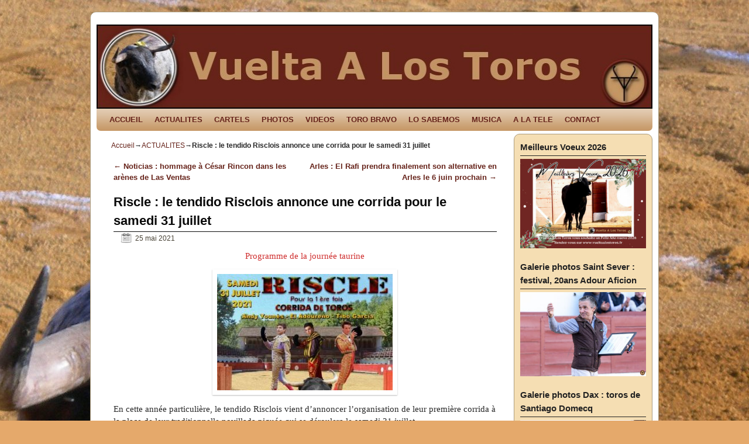

--- FILE ---
content_type: text/html; charset=UTF-8
request_url: https://www.vueltaalostoros.fr/riscle-le-tendido-risclois-annonce-une-corrida-pour-le-samedi-31-juillet/
body_size: 16823
content:
<!DOCTYPE html>
<!--[if IE 7]>	<html id="ie7" lang="fr-FR"
	prefix="og: https://ogp.me/ns#" > <![endif]-->
<!--[if IE 8]>	<html id="ie8" lang="fr-FR"
	prefix="og: https://ogp.me/ns#" > <![endif]-->
<!--[if IE 9]>	<html id="ie9" lang="fr-FR"
	prefix="og: https://ogp.me/ns#" > <![endif]-->
<!--[if !(IE 6) | !(IE 7) | !(IE 8) ] | !(IE 9) ><!-->	<html lang="fr-FR"
	prefix="og: https://ogp.me/ns#" > <!--<![endif]-->
<head>
<meta charset="UTF-8" />
<!-- no viewport -->


<link rel="profile" href="http://gmpg.org/xfn/11" />
<link rel="pingback" href="https://www.vueltaalostoros.fr/xmlrpc.php" />
<!--[if lt IE 9]>
<script src="https://www.vueltaalostoros.fr/wp-content/themes/weaver-ii/js/html5.js" type="text/javascript"></script>
<![endif]-->

<link rel="shortcut icon"  href="/wp-content/uploads/2013/02/logo.ico" />
<script type="text/javascript">var weaverIsMobile=false;var weaverIsSimMobile=false;var weaverIsStacked=false;var weaverThemeWidth=950;var weaverMenuThreshold=640;var weaverHideMenuBar=false;var weaverMobileDisabled=true;var weaverFlowToBottom=false;var weaverHideTooltip=false;var weaverUseSuperfish=false;</script>

		<!-- All in One SEO 4.0.18 -->
		<title>Riscle : le tendido Risclois annonce une corrida pour le samedi 31 juillet |</title>
		<meta name="description" content="Programme de la journée taurine En cette année particulière, le tendido Risclois vient d’annoncer l’organisation de leur première corrida à la place de leur traditionnelle novillada piquée qui se déroulera le samedi 31 juillet. Un cartel en soutien à … Lire la suite →"/>
		<meta name="keywords" content="andy younes,camino de santiago,corrida,riscle,tendido risclois,tibo garcia" />
		<link rel="canonical" href="https://www.vueltaalostoros.fr/riscle-le-tendido-risclois-annonce-une-corrida-pour-le-samedi-31-juillet/" />
		<meta property="og:site_name" content="|" />
		<meta property="og:type" content="article" />
		<meta property="og:title" content="Riscle : le tendido Risclois annonce une corrida pour le samedi 31 juillet" />
		<meta property="og:description" content="Programme de la journée taurine" />
		<meta property="og:url" content="https://www.vueltaalostoros.fr/riscle-le-tendido-risclois-annonce-une-corrida-pour-le-samedi-31-juillet/" />
		<meta property="fb:admins" content="https://www.facebook.com/vueltaalostoros.fr/" />
		<meta property="og:image" content="https://www.vueltaalostoros.fr/wp-content/uploads/2021/05/Riscle-corrida2021.jpg" />
		<meta property="og:image:secure_url" content="https://www.vueltaalostoros.fr/wp-content/uploads/2021/05/Riscle-corrida2021.jpg" />
		<meta property="og:image:width" content="621" />
		<meta property="og:image:height" content="411" />
		<meta property="article:tag" content="andy younes" />
		<meta property="article:tag" content="camino de santiago" />
		<meta property="article:tag" content="corrida" />
		<meta property="article:tag" content="riscle" />
		<meta property="article:tag" content="tendido risclois" />
		<meta property="article:tag" content="tibo garcia" />
		<meta property="article:tag" content="actualites" />
		<meta property="article:published_time" content="2021-05-25T05:00:00Z" />
		<meta property="article:modified_time" content="2021-05-24T17:34:38Z" />
		<meta property="twitter:card" content="summary" />
		<meta property="twitter:domain" content="www.vueltaalostoros.fr" />
		<meta property="twitter:title" content="Riscle : le tendido Risclois annonce une corrida pour le samedi 31 juillet" />
		<meta property="twitter:description" content="Programme de la journée taurine" />
		<meta property="twitter:image" content="https://www.vueltaalostoros.fr/wp-content/uploads/2021/05/Riscle-corrida2021.jpg" />
		<script type="application/ld+json" class="aioseo-schema">
			{"@context":"https:\/\/schema.org","@graph":[{"@type":"WebSite","@id":"https:\/\/www.vueltaalostoros.fr\/#website","url":"https:\/\/www.vueltaalostoros.fr\/","publisher":{"@id":"https:\/\/www.vueltaalostoros.fr\/#organization"}},{"@type":"Organization","@id":"https:\/\/www.vueltaalostoros.fr\/#organization","url":"https:\/\/www.vueltaalostoros.fr\/"},{"@type":"BreadcrumbList","@id":"https:\/\/www.vueltaalostoros.fr\/riscle-le-tendido-risclois-annonce-une-corrida-pour-le-samedi-31-juillet\/#breadcrumblist","itemListElement":[{"@type":"ListItem","@id":"https:\/\/www.vueltaalostoros.fr\/#listItem","position":"1","item":{"@id":"https:\/\/www.vueltaalostoros.fr\/#item","name":"Accueil","description":"vueltaalostoros.fr pour tous les aficionados \u00e0 los toros: retrouver les actualit\u00e9s taurines, reportages photos, vid\u00e9os, rese\u00f1a, cartels,","url":"https:\/\/www.vueltaalostoros.fr\/"},"nextItem":"https:\/\/www.vueltaalostoros.fr\/riscle-le-tendido-risclois-annonce-une-corrida-pour-le-samedi-31-juillet\/#listItem"},{"@type":"ListItem","@id":"https:\/\/www.vueltaalostoros.fr\/riscle-le-tendido-risclois-annonce-une-corrida-pour-le-samedi-31-juillet\/#listItem","position":"2","item":{"@id":"https:\/\/www.vueltaalostoros.fr\/riscle-le-tendido-risclois-annonce-une-corrida-pour-le-samedi-31-juillet\/#item","name":"Riscle : le tendido Risclois annonce une corrida pour le samedi 31 juillet","description":"Programme de la journ\u00e9e taurine En cette ann\u00e9e particuli\u00e8re, le tendido Risclois vient d\u2019annoncer l\u2019organisation de leur premi\u00e8re corrida \u00e0 la place de leur traditionnelle novillada piqu\u00e9e qui se d\u00e9roulera le samedi 31 juillet. Un cartel en soutien \u00e0 \u2026 Lire la suite \u2192","url":"https:\/\/www.vueltaalostoros.fr\/riscle-le-tendido-risclois-annonce-une-corrida-pour-le-samedi-31-juillet\/"},"previousItem":"https:\/\/www.vueltaalostoros.fr\/#listItem"}]},{"@type":"Person","@id":"https:\/\/www.vueltaalostoros.fr\/author\/admin\/#author","url":"https:\/\/www.vueltaalostoros.fr\/author\/admin\/","name":"admin","image":{"@type":"ImageObject","@id":"https:\/\/www.vueltaalostoros.fr\/riscle-le-tendido-risclois-annonce-une-corrida-pour-le-samedi-31-juillet\/#authorImage","url":"https:\/\/secure.gravatar.com\/avatar\/9fc125fa0783da750d5c1fdcd6a51dfc?s=96&d=mm&r=g","width":"96","height":"96","caption":"admin"}},{"@type":"WebPage","@id":"https:\/\/www.vueltaalostoros.fr\/riscle-le-tendido-risclois-annonce-une-corrida-pour-le-samedi-31-juillet\/#webpage","url":"https:\/\/www.vueltaalostoros.fr\/riscle-le-tendido-risclois-annonce-une-corrida-pour-le-samedi-31-juillet\/","name":"Riscle : le tendido Risclois annonce une corrida pour le samedi 31 juillet |","description":"Programme de la journ\u00e9e taurine En cette ann\u00e9e particuli\u00e8re, le tendido Risclois vient d\u2019annoncer l\u2019organisation de leur premi\u00e8re corrida \u00e0 la place de leur traditionnelle novillada piqu\u00e9e qui se d\u00e9roulera le samedi 31 juillet. Un cartel en soutien \u00e0 \u2026 Lire la suite \u2192","inLanguage":"fr-FR","isPartOf":{"@id":"https:\/\/www.vueltaalostoros.fr\/#website"},"breadcrumb":{"@id":"https:\/\/www.vueltaalostoros.fr\/riscle-le-tendido-risclois-annonce-une-corrida-pour-le-samedi-31-juillet\/#breadcrumblist"},"author":"https:\/\/www.vueltaalostoros.fr\/riscle-le-tendido-risclois-annonce-une-corrida-pour-le-samedi-31-juillet\/#author","creator":"https:\/\/www.vueltaalostoros.fr\/riscle-le-tendido-risclois-annonce-une-corrida-pour-le-samedi-31-juillet\/#author","datePublished":"2021-05-25T05:00:00+02:00","dateModified":"2021-05-24T17:34:38+02:00"},{"@type":"Article","@id":"https:\/\/www.vueltaalostoros.fr\/riscle-le-tendido-risclois-annonce-une-corrida-pour-le-samedi-31-juillet\/#article","name":"Riscle : le tendido Risclois annonce une corrida pour le samedi 31 juillet |","description":"Programme de la journ\u00e9e taurine En cette ann\u00e9e particuli\u00e8re, le tendido Risclois vient d\u2019annoncer l\u2019organisation de leur premi\u00e8re corrida \u00e0 la place de leur traditionnelle novillada piqu\u00e9e qui se d\u00e9roulera le samedi 31 juillet. Un cartel en soutien \u00e0 \u2026 Lire la suite \u2192","headline":"Riscle : le tendido Risclois annonce une corrida pour le samedi 31 juillet","author":{"@id":"https:\/\/www.vueltaalostoros.fr\/author\/admin\/#author"},"publisher":{"@id":"https:\/\/www.vueltaalostoros.fr\/#organization"},"datePublished":"2021-05-25T05:00:00+02:00","dateModified":"2021-05-24T17:34:38+02:00","articleSection":"ACTUALITES, Andy Younes, Camino de Santiago, corrida, Riscle, tendido risclois, Tibo Garcia","mainEntityOfPage":{"@id":"https:\/\/www.vueltaalostoros.fr\/riscle-le-tendido-risclois-annonce-une-corrida-pour-le-samedi-31-juillet\/#webpage"},"isPartOf":{"@id":"https:\/\/www.vueltaalostoros.fr\/riscle-le-tendido-risclois-annonce-une-corrida-pour-le-samedi-31-juillet\/#webpage"},"image":{"@type":"ImageObject","@id":"https:\/\/www.vueltaalostoros.fr\/#articleImage","url":"https:\/\/www.vueltaalostoros.fr\/wp-content\/uploads\/2021\/05\/Riscle-corrida2021.jpg","width":"621","height":"411"}}]}
		</script>
		<!-- All in One SEO -->

<link rel='dns-prefetch' href='//s.w.org' />
<link rel="alternate" type="application/rss+xml" title=" &raquo; Flux" href="https://www.vueltaalostoros.fr/feed/" />
<link rel="alternate" type="application/rss+xml" title=" &raquo; Flux des commentaires" href="https://www.vueltaalostoros.fr/comments/feed/" />
<link rel="alternate" type="application/rss+xml" title=" &raquo; Riscle : le tendido Risclois annonce une corrida pour le samedi 31 juillet Flux des commentaires" href="https://www.vueltaalostoros.fr/riscle-le-tendido-risclois-annonce-une-corrida-pour-le-samedi-31-juillet/feed/" />
		<!-- This site uses the Google Analytics by ExactMetrics plugin v6.7.0 - Using Analytics tracking - https://www.exactmetrics.com/ -->
							<script src="//www.googletagmanager.com/gtag/js?id=UA-38772748-1"  type="text/javascript" data-cfasync="false"></script>
			<script type="text/javascript" data-cfasync="false">
				var em_version = '6.7.0';
				var em_track_user = true;
				var em_no_track_reason = '';
				
								var disableStr = 'ga-disable-UA-38772748-1';

				/* Function to detect opted out users */
				function __gtagTrackerIsOptedOut() {
					return document.cookie.indexOf( disableStr + '=true' ) > - 1;
				}

				/* Disable tracking if the opt-out cookie exists. */
				if ( __gtagTrackerIsOptedOut() ) {
					window[disableStr] = true;
				}

				/* Opt-out function */
				function __gtagTrackerOptout() {
					document.cookie = disableStr + '=true; expires=Thu, 31 Dec 2099 23:59:59 UTC; path=/';
					window[disableStr] = true;
				}

				if ( 'undefined' === typeof gaOptout ) {
					function gaOptout() {
						__gtagTrackerOptout();
					}
				}
								window.dataLayer = window.dataLayer || [];
				if ( em_track_user ) {
					function __gtagTracker() {dataLayer.push( arguments );}
					__gtagTracker( 'js', new Date() );
					__gtagTracker( 'set', {
						'developer_id.dNDMyYj' : true,
						                    });
					__gtagTracker( 'config', 'UA-38772748-1', {
						forceSSL:true,					} );
										window.gtag = __gtagTracker;										(
						function () {
							/* https://developers.google.com/analytics/devguides/collection/analyticsjs/ */
							/* ga and __gaTracker compatibility shim. */
							var noopfn = function () {
								return null;
							};
							var newtracker = function () {
								return new Tracker();
							};
							var Tracker = function () {
								return null;
							};
							var p = Tracker.prototype;
							p.get = noopfn;
							p.set = noopfn;
							p.send = function (){
								var args = Array.prototype.slice.call(arguments);
								args.unshift( 'send' );
								__gaTracker.apply(null, args);
							};
							var __gaTracker = function () {
								var len = arguments.length;
								if ( len === 0 ) {
									return;
								}
								var f = arguments[len - 1];
								if ( typeof f !== 'object' || f === null || typeof f.hitCallback !== 'function' ) {
									if ( 'send' === arguments[0] ) {
										var hitConverted, hitObject = false, action;
										if ( 'event' === arguments[1] ) {
											if ( 'undefined' !== typeof arguments[3] ) {
												hitObject = {
													'eventAction': arguments[3],
													'eventCategory': arguments[2],
													'eventLabel': arguments[4],
													'value': arguments[5] ? arguments[5] : 1,
												}
											}
										}
										if ( typeof arguments[2] === 'object' ) {
											hitObject = arguments[2];
										}
										if ( typeof arguments[5] === 'object' ) {
											Object.assign( hitObject, arguments[5] );
										}
										if ( 'undefined' !== typeof (
											arguments[1].hitType
										) ) {
											hitObject = arguments[1];
										}
										if ( hitObject ) {
											action = 'timing' === arguments[1].hitType ? 'timing_complete' : hitObject.eventAction;
											hitConverted = mapArgs( hitObject );
											__gtagTracker( 'event', action, hitConverted );
										}
									}
									return;
								}

								function mapArgs( args ) {
									var gaKey, hit = {};
									var gaMap = {
										'eventCategory': 'event_category',
										'eventAction': 'event_action',
										'eventLabel': 'event_label',
										'eventValue': 'event_value',
										'nonInteraction': 'non_interaction',
										'timingCategory': 'event_category',
										'timingVar': 'name',
										'timingValue': 'value',
										'timingLabel': 'event_label',
									};
									for ( gaKey in gaMap ) {
										if ( 'undefined' !== typeof args[gaKey] ) {
											hit[gaMap[gaKey]] = args[gaKey];
										}
									}
									return hit;
								}

								try {
									f.hitCallback();
								} catch ( ex ) {
								}
							};
							__gaTracker.create = newtracker;
							__gaTracker.getByName = newtracker;
							__gaTracker.getAll = function () {
								return [];
							};
							__gaTracker.remove = noopfn;
							__gaTracker.loaded = true;
							window['__gaTracker'] = __gaTracker;
						}
					)();
									} else {
										console.log( "" );
					( function () {
							function __gtagTracker() {
								return null;
							}
							window['__gtagTracker'] = __gtagTracker;
							window['gtag'] = __gtagTracker;
					} )();
									}
			</script>
				<!-- / Google Analytics by ExactMetrics -->
				<script type="text/javascript">
			window._wpemojiSettings = {"baseUrl":"https:\/\/s.w.org\/images\/core\/emoji\/13.0.1\/72x72\/","ext":".png","svgUrl":"https:\/\/s.w.org\/images\/core\/emoji\/13.0.1\/svg\/","svgExt":".svg","source":{"concatemoji":"https:\/\/www.vueltaalostoros.fr\/wp-includes\/js\/wp-emoji-release.min.js?ver=5.7.14"}};
			!function(e,a,t){var n,r,o,i=a.createElement("canvas"),p=i.getContext&&i.getContext("2d");function s(e,t){var a=String.fromCharCode;p.clearRect(0,0,i.width,i.height),p.fillText(a.apply(this,e),0,0);e=i.toDataURL();return p.clearRect(0,0,i.width,i.height),p.fillText(a.apply(this,t),0,0),e===i.toDataURL()}function c(e){var t=a.createElement("script");t.src=e,t.defer=t.type="text/javascript",a.getElementsByTagName("head")[0].appendChild(t)}for(o=Array("flag","emoji"),t.supports={everything:!0,everythingExceptFlag:!0},r=0;r<o.length;r++)t.supports[o[r]]=function(e){if(!p||!p.fillText)return!1;switch(p.textBaseline="top",p.font="600 32px Arial",e){case"flag":return s([127987,65039,8205,9895,65039],[127987,65039,8203,9895,65039])?!1:!s([55356,56826,55356,56819],[55356,56826,8203,55356,56819])&&!s([55356,57332,56128,56423,56128,56418,56128,56421,56128,56430,56128,56423,56128,56447],[55356,57332,8203,56128,56423,8203,56128,56418,8203,56128,56421,8203,56128,56430,8203,56128,56423,8203,56128,56447]);case"emoji":return!s([55357,56424,8205,55356,57212],[55357,56424,8203,55356,57212])}return!1}(o[r]),t.supports.everything=t.supports.everything&&t.supports[o[r]],"flag"!==o[r]&&(t.supports.everythingExceptFlag=t.supports.everythingExceptFlag&&t.supports[o[r]]);t.supports.everythingExceptFlag=t.supports.everythingExceptFlag&&!t.supports.flag,t.DOMReady=!1,t.readyCallback=function(){t.DOMReady=!0},t.supports.everything||(n=function(){t.readyCallback()},a.addEventListener?(a.addEventListener("DOMContentLoaded",n,!1),e.addEventListener("load",n,!1)):(e.attachEvent("onload",n),a.attachEvent("onreadystatechange",function(){"complete"===a.readyState&&t.readyCallback()})),(n=t.source||{}).concatemoji?c(n.concatemoji):n.wpemoji&&n.twemoji&&(c(n.twemoji),c(n.wpemoji)))}(window,document,window._wpemojiSettings);
		</script>
		<style type="text/css">
img.wp-smiley,
img.emoji {
	display: inline !important;
	border: none !important;
	box-shadow: none !important;
	height: 1em !important;
	width: 1em !important;
	margin: 0 .07em !important;
	vertical-align: -0.1em !important;
	background: none !important;
	padding: 0 !important;
}
</style>
	<link rel='stylesheet' id='weaverii-main-style-sheet-css'  href='https://www.vueltaalostoros.fr/wp-content/themes/weaver-ii/style.min.css?ver=1.2.9' type='text/css' media='all' />
<link rel='stylesheet' id='wp-block-library-css'  href='https://www.vueltaalostoros.fr/wp-includes/css/dist/block-library/style.min.css?ver=5.7.14' type='text/css' media='all' />
<link rel='stylesheet' id='contact-form-7-css'  href='https://www.vueltaalostoros.fr/wp-content/plugins/contact-form-7/includes/css/styles.css?ver=5.4' type='text/css' media='all' />
<link rel='stylesheet' id='fancybox-css'  href='https://www.vueltaalostoros.fr/wp-content/plugins/facebook-photo-fetcher/fancybox/jquery.fancybox.min.css?ver=2.1.7' type='text/css' media='all' />
<link rel='stylesheet' id='fpf-css'  href='https://www.vueltaalostoros.fr/wp-content/plugins/facebook-photo-fetcher/style.css?ver=3.0.4' type='text/css' media='all' />
<script type='text/javascript' id='exactmetrics-frontend-script-js-extra'>
/* <![CDATA[ */
var exactmetrics_frontend = {"js_events_tracking":"true","download_extensions":"zip,mp3,mpeg,pdf,docx,pptx,xlsx,rar","inbound_paths":"[{\"path\":\"\\\/go\\\/\",\"label\":\"affiliate\"},{\"path\":\"\\\/recommend\\\/\",\"label\":\"affiliate\"}]","home_url":"https:\/\/www.vueltaalostoros.fr","hash_tracking":"false","ua":"UA-38772748-1"};
/* ]]> */
</script>
<script type='text/javascript' src='https://www.vueltaalostoros.fr/wp-content/plugins/google-analytics-dashboard-for-wp/assets/js/frontend-gtag.min.js?ver=6.7.0' id='exactmetrics-frontend-script-js'></script>
<script type='text/javascript' src='https://www.vueltaalostoros.fr/wp-includes/js/jquery/jquery.min.js?ver=3.5.1' id='jquery-core-js'></script>
<script type='text/javascript' src='https://www.vueltaalostoros.fr/wp-includes/js/jquery/jquery-migrate.min.js?ver=3.3.2' id='jquery-migrate-js'></script>
<script type='text/javascript' id='weaverJSLib-js-extra'>
/* <![CDATA[ */
var weaver_menu_params = {"selector":"li:has(ul) > a","selector_leaf":"li li li:not(:has(ul)) > a"};
/* ]]> */
</script>
<script type='text/javascript' src='https://www.vueltaalostoros.fr/wp-content/themes/weaver-ii/js/weaverjslib.min.js?ver=122' id='weaverJSLib-js'></script>
<link rel="https://api.w.org/" href="https://www.vueltaalostoros.fr/wp-json/" /><link rel="alternate" type="application/json" href="https://www.vueltaalostoros.fr/wp-json/wp/v2/posts/22986" /><link rel="EditURI" type="application/rsd+xml" title="RSD" href="https://www.vueltaalostoros.fr/xmlrpc.php?rsd" />
<link rel="wlwmanifest" type="application/wlwmanifest+xml" href="https://www.vueltaalostoros.fr/wp-includes/wlwmanifest.xml" /> 
<meta name="generator" content="WordPress 5.7.14" />
<link rel='shortlink' href='https://www.vueltaalostoros.fr/?p=22986' />
<link rel="alternate" type="application/json+oembed" href="https://www.vueltaalostoros.fr/wp-json/oembed/1.0/embed?url=https%3A%2F%2Fwww.vueltaalostoros.fr%2Friscle-le-tendido-risclois-annonce-une-corrida-pour-le-samedi-31-juillet%2F" />
<link rel="alternate" type="text/xml+oembed" href="https://www.vueltaalostoros.fr/wp-json/oembed/1.0/embed?url=https%3A%2F%2Fwww.vueltaalostoros.fr%2Friscle-le-tendido-risclois-annonce-une-corrida-pour-le-samedi-31-juillet%2F&#038;format=xml" />

<!-- This site is using Weaver II 1.2.9 (122) subtheme: Wheat -->
<style type="text/css">
/* Weaver II styles - Version 122 */
a {color:#66231A;}
a:visited {color:#474134;}
a:hover {color:#C91640;}
.entry-title a {color:#1D1D6B;}
.entry-title a:visited {color:#1D1D6B;}
.entry-title a:hover{text-decoration:underline;}
.entry-meta a, .entry-utility a {color:#474134;}
.entry-meta a:visited, .entry-utility a:visited {color:#706752;}
.entry-meta a:hover, .entry-utility a:hover {color:#C91640;}
.widget-area a {color:#66231A;}
.widget-area a:visited {color:#66231A;}
.widget-area a:hover {color:#C91640;}
#wrapper {border: 1px solid #AB9B7D;}
#sidebar_primary,#sidebar_right,#sidebar_left,.sidebar_top,.sidebar_bottom,.sidebar_extra,#first,#second,#third,#fourth, .mobile_widget_area {border: 1px solid #AB9B7D;}
#wrapper, #branding, #colophon, .commentlist li.comment, #respond, #sidebar_primary,#sidebar_right,#sidebar_left,.sidebar_top,.sidebar_bottom,.sidebar_extra,#first,#second,#third,#fourth,.mobile_widget_area {-moz-border-radius: 10px; -webkit-border-radius: 10px; border-radius: 10px;}
#sidebar_wrap_right.right-1-col,#sidebar_wrap_right.right-2-col,#sidebar_wrap_right.right-2-col-bottom,
#sidebar_wrap_left.left-1-col,#sidebar_wrap_left.left-2-col,#sidebar_wrap_left.left-2-col-bottom,#sidebar_wrap_left,#sidebar_wrap_right
{-moz-border-radius: 10px; -webkit-border-radius: 10px; border-radius: 10px;}
.commentlist li.comment .comment-meta {-moz-border-radius-topleft: 7px; -moz-border-radius-topright: 7px;
 -webkit-border-top-left-radius: 7px; -webkit-border-top-right-radius: 7px; border-top-left-radius: 7px; border-top-right-radius: 7px;}
#access {-moz-border-radius-bottomleft: 7px; -moz-border-radius-bottomright: 7px;
 -webkit-border-bottom-left-radius: 7px; -webkit-border-bottom-right-radius: 7px;border-bottom-left-radius: 7px; border-bottom-right-radius: 7px;}
#access2 {-moz-border-radius-topleft: 7px; -moz-border-radius-topright: 7px;
 -webkit-border-top-left-radius: 7px; -webkit-border-top-right-radius: 7px;border-top-left-radius: 7px; border-top-right-radius: 7px;}
body {background-image: url(/wp-content/themes/weaver-ii/images/gr.png); background-attachment: scroll; background-repeat: repeat-x;}
#wrapper{max-width:950px;}
#sidebar_primary,.mobile_widget_area {background-color:#F5DEB3;}
#sidebar_right {background-color:#F5DEB3;}
#sidebar_left {background-color:#F5DEB3;}
.sidebar_top,.sidebar_extra {background-color:#F5DEB3;}
.sidebar_bottom {background-color:#F5DEB3;}
#container_wrap.right-1-col{width:75.000%;} #sidebar_wrap_right.right-1-col{width:25.000%;}
#container_wrap.right-2-col,#container_wrap.right-2-col-bottom{width:67.000%;} #sidebar_wrap_right.right-2-col,#sidebar_wrap_right.right-2-col-bottom{width:33.000%;}
#container_wrap.left-1-col{width:75.000%;} #sidebar_wrap_left.left-1-col{width:25.000%;}
#container_wrap.left-2-col,#container_wrap.left-2-col-bottom{width:67.000%;} #sidebar_wrap_left.left-2-col,#sidebar_wrap_left.left-2-col-bottom{width:33.000%;}
#container_wrap{width:66.000%;} #sidebar_wrap_left{width:17.000%;} #sidebar_wrap_right{width:17.000%;}
#sidebar_wrap_2_left_left, #sidebar_wrap_2_right_left {width:54.000%;margin-right:1%;}
#sidebar_wrap_2_left_right, #sidebar_wrap_2_right_right {width:45.000%;}
#main {padding: 5px 0 0 0;}
#site-description {font-size:133.000%;}
#site-info {width:80%;}
.menu_bar a, .mobile_menu_bar a {font-weight:bold;}
.menu_bar ul ul a {font-weight:bold;}
.menu_bar .current_page_item > a, .menu_bar .current-menu-item > a, .menu_bar .current_page_ancestor > a {font-weight:bold;}
.menu_bar, .weaveriip_vertical_menu .menu_bar li { background-image: url(/wp-content/themes/weaver-ii/images/theme/fade.png);}
.menu_bar ul ul a, .menu_bar li:hover > a, .menu_bar ul ul :hover > a { background-image: url(/wp-content/themes/weaver-ii/images/theme/fadeup.png);}
.menu_bar, .menu_bar a,.menu_bar a:visited,.mobile_menu_bar a {color:#66231A;}
.menu_bar li:hover > a, .menu_bar a:focus {background-color:#DBA770;}
.menu_bar li:hover > a, .menu_bar a:focus {color:#66231A;}
.menu_bar ul ul a {background-color:#DBA770;}
.menu_bar ul ul a,.menu_bar ul ul a:visited {color:#66231A;}
.menu_bar ul ul :hover > a {background-color:#66231A;}
.menu_bar ul ul :hover > a {color:#170806;}
.menu_bar .current_page_item > a, .menu_bar .current-menu-item > a, .menu_bar .current_page_ancestor > a {color:#66231A !important;}
.menu_bar, .mobile_menu_bar {background-color:#C59765;}
.mobile-menu-link {border-color:#66231A;}
.menu-vertical {clear:both;background:transparent;margin:0;width:100% !important;overflow:hidden !important;border-bottom:3px solid #66231A;border-top:1px solid #66231A;font-weight:bold;;}
.menu-vertical ul {margin: 0 !important; padding: 0 !important; list-style-type: none !important;  list-style-image:none !important;font-family: inherit;}
.menu-vertical li a, .menu-vertical a:visited {color: #66231A !important;  background-color: #C59765 !important;
 display: block !important; padding: 5px 10px !important; text-decoration: none !important;
 border-top:2px solid #66231A;}
.menu-vertical a:hover,.menu-vertical a:focus {color: #66231A !important; background-color: #DBA770 !important;text-decoration: none !important;}
.menu-vertical ul ul li { margin: 0 !important; }
.menu-vertical ul ul a {color: #66231A !important; background-color: #C59765 !important;
 display: block !important; padding: 4px 5px 4px 25px !important; text-decoration: none !important;border:0;
 border-top:1px solid #66231A;}
.menu-vertical ul ul a:hover {color: #66231A !important; background-color: #DBA770 !important; text-decoration: none !important;}
.menu-vertical ul ul ul a {padding: 4px 5px 4px 35px !important;}
.menu-vertical ul ul ul ul a {padding: 4px 5px 4px 45px !important;}
.menu-vertical ul ul ul ul ul a {padding: 4px 5px 4px 55px !important;}
.menu-vertical ul li.current_page_item > a, .menu-vertical ul li.current-menu-item > a  {color:#66231A !important;}
.menu-vertical ul li.current_page_item > a, .menu-vertical ul li.current-menu-item > a {font-weight:bold;}
.entry-title {border-bottom: 1px solid #0A0A0A;}
.entry-content,.entry-summary {padding-top:0.800em;}
#content p,#content ul,#content ol {margin-bottom:0.800em;}
#content, .entry-content h1, .entry-content h2 {color:#292929;}
#content h1, #content h2, #content h3, #content h4, #content h5, #content h6, #content dt, #content th,
h1, h2, h3, h4, h5, h6,.entry-author-info h2 {color:#0A0A0A;}
#content h1.entry-title {color:#0A0A0A;}
.commentlist li.comment, #respond {background-color:transparent;}
#respond input#submit {background-color:#F7E0B5;}
.wp-caption p.wp-caption-text, #content .gallery .gallery-caption,.entry-attachment .entry-caption {color:#333333;}
#content img.size-full, #content img.size-large, #content img.size-medium, #content img.size-thumbnail, #content .attachment-thumbnail, #content .gallery img,#content .gallery-thumb img,.entry-attachment img, #content .wp-caption img, #content img.wp-post-image,#content img[class*="wp-image-"] {background-color:transparent;}
#nav-above,.paged #nav-above{display:none;margin:0;}
.nav-previous {width:95%;}
.home .sticky, #entry-author-info, #container.page-with-posts .sticky, #container.index-posts .sticky {background-color:#E6DCC8;}
.entry-meta, .entry-content label, .entry-utility {color:#706752;}
body {font-size:11px;}
body {font-family:"Times New Roman",Times,serif;}
h3#comments-title,h3#reply-title,.menu_bar,.mobile_menu_bar,
#author-info,#infobar,#nav-above, #nav-below,#cancel-comment-reply-link,.form-allowed-tags,
#site-info,#site-title,#wp-calendar,#comments-title,.comment-meta,.comment-body tr th,.comment-body thead th,
.entry-content label,.entry-content tr th,.entry-content thead th,.entry-format,.entry-meta,.entry-title,
.entry-utility,#respond label,.navigation,.page-title,.pingback p,.reply,.widget-title,
.wp-caption-text,input[type=submit] {font-family:Arial,Helvetica,sans-serif;}
body {background-color:#CDA270;}
body {color:#292929;}
#wrapper {background-color:#FFFFFF;}
#main {background-color:transparent;}
#container {background-color:transparent;}
#content {background-color:transparent;}
.post {background-color:transparent;}
#branding {background-color:transparent;}
#colophon {background-color:#F5DEB3;}
hr {background-color:#AB9B7D;}
.entry-meta {background-color:transparent;}
.entry-utility {background-color:transparent;}
input, textarea, ins, pre {background-color:#F0F0F0;}
.widget {color:#333333;}
.widget-title {border-bottom: 1px solid #222222; margin-bottom:5px;padding-bottom:3px;}
.widget-title, .widget_search label, #wp-calendar caption {color: #222222;}
#site-title a {color:#474134;}
#site-description {color:#2B2820;}
/* Weaver II Mobile Device Options */
@media only screen and (max-width:768px) and (orientation:portrait) {
body {padding: 0px !important;}
}
@media only screen and (max-width:768px) {
}
@media only screen and (max-width:640px) {
#main a, #mobile-widget-area a, .sidebar_top a, .sidebar_bottom a, .sidebar_extra a{text-decoration: underline !important;}
}
@media only screen and (max-width: 580px) {
}

/* end Weaver II CSS */
</style> <!-- end of main options style section -->


<!--[if lte IE 8]>
<style type="text/css" media="screen">
#content img.size-thumbnail,#content img.size-medium,#content img.size-large,#content img.size-full,#content img.attachment-thumbnail,
#content img.wp-post-image,img.avatar,.format-chat img.format-chat-icon,
#wrapper,#branding,#colophon,#content, #content .post,
#sidebar_primary,#sidebar_right,#sidebar_left,.sidebar_top,.sidebar_bottom,.sidebar_extra,
#first,#second,#third,#fourth,
#commentform input:focus,#commentform textarea:focus,#respond input#submit {
	behavior: url(https://www.vueltaalostoros.fr/wp-content/themes/weaver-ii/js/PIE/PIE.php) !important; position:relative;
}
</style>
<![endif]-->

<!-- End of Weaver II options -->
<style type="text/css" id="custom-background-css">
body.custom-background { background-color: #e5a96b; background-image: url("https://www.vueltaalostoros.fr/wp-content/uploads/2013/02/sable.jpg"); background-position: center top; background-size: auto; background-repeat: repeat; background-attachment: fixed; }
</style>
	</head>

<body class="post-template-default single single-post postid-22986 single-format-standard custom-background single-author singular not-logged-in weaver-desktop weaver-mobile-resp-nostack">
<a href="#page-bottom" id="page-top">&darr;</a> <!-- add custom CSS to use this page-bottom link -->
<div id="wrapper" class="hfeed">
	<header id="branding" role="banner">
	    <div id="site-logo"></div>
	    <div id="site-logo-link" onclick="location.href='https://www.vueltaalostoros.fr/';"></div>

	    <hgroup class="title-description">
	    	<h1 id="site-title" ><span><a href="https://www.vueltaalostoros.fr/" title="" rel="home"></a></span></h1>
			<h2 id="site-description"> </h2>
	    </hgroup>

		<div id="header_image">
			<img src="https://www.vueltaalostoros.fr/wp-content/uploads/2013/02/cropped-vuelta1.jpg" width="950" height="140" alt="" />
		</div><!-- #header_image -->
	</header><!-- #branding -->
		<div id="nav-bottom-menu"><nav id="access" class="menu_bar" role="navigation">
		<div class="skip-link"><a class="assistive-text" href="#content" title="">Skip to primary content</a></div>
			<div class="skip-link"><a class="assistive-text" href="#primary" title="">Aller au contenu secondaire</a></div>
<div class="menu"><ul id="menu-vuelta" class="menu"><li id="menu-item-50" class="menu-item menu-item-type-custom menu-item-object-custom menu-item-home menu-item-50"><a title="accueil" href="https://www.vueltaalostoros.fr/">ACCUEIL</a></li>
<li id="menu-item-111" class="menu-item menu-item-type-taxonomy menu-item-object-category current-post-ancestor current-menu-parent current-post-parent menu-item-111"><a title="Toutes les actualités" href="https://www.vueltaalostoros.fr/category/actualites/">ACTUALITES</a></li>
<li id="menu-item-671" class="menu-item menu-item-type-post_type menu-item-object-page menu-item-671"><a title="Cartels france et espagne" href="https://www.vueltaalostoros.fr/cartels/">CARTELS</a></li>
<li id="menu-item-669" class="menu-item menu-item-type-post_type menu-item-object-page menu-item-669"><a title="albums photos" href="https://www.vueltaalostoros.fr/photos/">PHOTOS</a></li>
<li id="menu-item-57" class="menu-item menu-item-type-post_type menu-item-object-page menu-item-57"><a title="vidéos" href="https://www.vueltaalostoros.fr/videos/">VIDEOS</a></li>
<li id="menu-item-56" class="menu-item menu-item-type-post_type menu-item-object-page menu-item-has-children menu-item-56"><a title="le toro bravo" href="https://www.vueltaalostoros.fr/toro-bravo/">TORO BRAVO</a>
<ul class="sub-menu">
	<li id="menu-item-101" class="menu-item menu-item-type-post_type menu-item-object-page menu-item-101"><a title="les différents comportements du toro bravo" href="https://www.vueltaalostoros.fr/toro-bravo/definitions-du-toro-bravo/">Définitions du toro bravo</a></li>
	<li id="menu-item-103" class="menu-item menu-item-type-post_type menu-item-object-page menu-item-has-children menu-item-103"><a title="les différents pelages" href="https://www.vueltaalostoros.fr/toro-bravo/les-robes-des-toros/">Les robes des toros</a>
	<ul class="sub-menu">
		<li id="menu-item-105" class="menu-item menu-item-type-post_type menu-item-object-page menu-item-105"><a title="les pelages fondamentaux" href="https://www.vueltaalostoros.fr/toro-bravo/les-robes-des-toros/les-pelages-fondamentaux/">Pelages fondamentaux</a></li>
		<li id="menu-item-104" class="menu-item menu-item-type-post_type menu-item-object-page menu-item-104"><a title="les particularités des pelages" href="https://www.vueltaalostoros.fr/toro-bravo/les-robes-des-toros/les-particularites-des-pelages/">Les particularités</a></li>
	</ul>
</li>
	<li id="menu-item-102" class="menu-item menu-item-type-post_type menu-item-object-page menu-item-has-children menu-item-102"><a title="le campo bravo" href="https://www.vueltaalostoros.fr/toro-bravo/el-campo-bravo/">El campo bravo</a>
	<ul class="sub-menu">
		<li id="menu-item-3956" class="menu-item menu-item-type-post_type menu-item-object-page menu-item-3956"><a title="ganaderia d&rsquo;Adolfo Martin" href="https://www.vueltaalostoros.fr/toro-bravo/el-campo-bravo/adolfo-martin-andres/">Adolfo Martin Andres</a></li>
		<li id="menu-item-455" class="menu-item menu-item-type-post_type menu-item-object-page menu-item-455"><a title="ganaderia de Baltasar Iban" href="https://www.vueltaalostoros.fr/toro-bravo/el-campo-bravo/baltasar-iban/">Baltasar Iban</a></li>
		<li id="menu-item-418" class="menu-item menu-item-type-post_type menu-item-object-page menu-item-418"><a title="ganaderia de Cebada Gago" href="https://www.vueltaalostoros.fr/toro-bravo/el-campo-bravo/cebada-gago/">Cebada Gago</a></li>
		<li id="menu-item-443" class="menu-item menu-item-type-post_type menu-item-object-page menu-item-443"><a title="ganaderia de Conde de la Corte" href="https://www.vueltaalostoros.fr/toro-bravo/el-campo-bravo/conde-de-la-corte/">Conde de la Corte</a></li>
		<li id="menu-item-415" class="menu-item menu-item-type-post_type menu-item-object-page menu-item-415"><a title="ganaderia de Cuadri" href="https://www.vueltaalostoros.fr/toro-bravo/el-campo-bravo/ganaderia-de-cuadri/">Cuadri</a></li>
		<li id="menu-item-440" class="menu-item menu-item-type-post_type menu-item-object-page menu-item-440"><a title="ganaderia de Dolores Aguirre" href="https://www.vueltaalostoros.fr/toro-bravo/el-campo-bravo/dolores-aguirre/">Dolores Aguirre</a></li>
		<li id="menu-item-464" class="menu-item menu-item-type-post_type menu-item-object-page menu-item-464"><a title="ganaderia Fuente Ymbro" href="https://www.vueltaalostoros.fr/toro-bravo/el-campo-bravo/fuente-ymbro/">Fuente Ymbro</a></li>
		<li id="menu-item-446" class="menu-item menu-item-type-post_type menu-item-object-page menu-item-446"><a title="ganaderia de Guardiola" href="https://www.vueltaalostoros.fr/toro-bravo/el-campo-bravo/guardiola/">Guardiola</a></li>
		<li id="menu-item-471" class="menu-item menu-item-type-post_type menu-item-object-page menu-item-471"><a title="ganaderia de José Escolar Gil" href="https://www.vueltaalostoros.fr/toro-bravo/el-campo-bravo/jose-escolar-gil/">Jose Escolar Gil</a></li>
		<li id="menu-item-429" class="menu-item menu-item-type-post_type menu-item-object-page menu-item-429"><a title="Ganaderia de La Quinta" href="https://www.vueltaalostoros.fr/toro-bravo/el-campo-bravo/la-quinta/">La Quinta</a></li>
		<li id="menu-item-458" class="menu-item menu-item-type-post_type menu-item-object-page menu-item-458"><a title="ganaderia de Miura" href="https://www.vueltaalostoros.fr/toro-bravo/el-campo-bravo/miura/">Miura</a></li>
		<li id="menu-item-433" class="menu-item menu-item-type-post_type menu-item-object-page menu-item-433"><a title="ganaderia de Partido de Resina" href="https://www.vueltaalostoros.fr/toro-bravo/el-campo-bravo/partido-de-resina/">Partido de Resina</a></li>
		<li id="menu-item-450" class="menu-item menu-item-type-post_type menu-item-object-page menu-item-450"><a title="ganaderia de Pinto Barreiros" href="https://www.vueltaalostoros.fr/toro-bravo/el-campo-bravo/pinto-barreiros/">Pinto Barreiros</a></li>
		<li id="menu-item-461" class="menu-item menu-item-type-post_type menu-item-object-page menu-item-461"><a title="ganaderia de Prieto de la Cal" href="https://www.vueltaalostoros.fr/toro-bravo/el-campo-bravo/prieto-de-la-cal/">Prieto de la Cal</a></li>
		<li id="menu-item-428" class="menu-item menu-item-type-post_type menu-item-object-page menu-item-428"><a title="Ganaderia de Victorino Martin" href="https://www.vueltaalostoros.fr/toro-bravo/el-campo-bravo/victorino-martin/">Victorino Martin</a></li>
	</ul>
</li>
</ul>
</li>
<li id="menu-item-53" class="menu-item menu-item-type-post_type menu-item-object-page menu-item-has-children menu-item-53"><a title="le savez-vous?" href="https://www.vueltaalostoros.fr/lo-sabemos/">LO SABEMOS</a>
<ul class="sub-menu">
	<li id="menu-item-60" class="menu-item menu-item-type-post_type menu-item-object-page menu-item-60"><a title="El traje de luces" href="https://www.vueltaalostoros.fr/lo-sabemos/le-costume-de-lumiere/">Le Costume de Lumières</a></li>
	<li id="menu-item-73" class="menu-item menu-item-type-post_type menu-item-object-page menu-item-has-children menu-item-73"><a href="https://www.vueltaalostoros.fr/lo-sabemos/les-arenes-de-1ere-categorie-2/">Arènes de 1ère catégorie</a>
	<ul class="sub-menu">
		<li id="menu-item-77" class="menu-item menu-item-type-post_type menu-item-object-page menu-item-77"><a title="en France" href="https://www.vueltaalostoros.fr/lo-sabemos/les-arenes-de-1ere-categorie-2/france/">France</a></li>
		<li id="menu-item-80" class="menu-item menu-item-type-post_type menu-item-object-page menu-item-80"><a title="en Espagne" href="https://www.vueltaalostoros.fr/lo-sabemos/les-arenes-de-1ere-categorie-2/espagne/">Espagne</a></li>
	</ul>
</li>
	<li id="menu-item-86" class="menu-item menu-item-type-post_type menu-item-object-page menu-item-has-children menu-item-86"><a title="Les différentes passes du toreo" href="https://www.vueltaalostoros.fr/lo-sabemos/les-differentes-passes/">Les différentes passes</a>
	<ul class="sub-menu">
		<li id="menu-item-87" class="menu-item menu-item-type-post_type menu-item-object-page menu-item-87"><a title="les passes de capes" href="https://www.vueltaalostoros.fr/lo-sabemos/les-differentes-passes/passes-de-capote/">Passes de capote</a></li>
		<li id="menu-item-393" class="menu-item menu-item-type-post_type menu-item-object-page menu-item-393"><a href="https://www.vueltaalostoros.fr/lo-sabemos/les-differentes-passes/les-passes-de-muleta/">Les passes de muleta</a></li>
	</ul>
</li>
	<li id="menu-item-70" class="menu-item menu-item-type-post_type menu-item-object-page menu-item-70"><a title="les estocades" href="https://www.vueltaalostoros.fr/lo-sabemos/les-estocades/">Les estocades</a></li>
	<li id="menu-item-684" class="menu-item menu-item-type-post_type menu-item-object-page menu-item-684"><a title="Toros y Férias" href="https://www.vueltaalostoros.fr/lo-sabemos/toros-y-ferias/">Toros y Férias</a></li>
	<li id="menu-item-90" class="menu-item menu-item-type-post_type menu-item-object-page menu-item-90"><a title="Extraits du réglements taurin" href="https://www.vueltaalostoros.fr/lo-sabemos/extraits-du-reglement-taurin/">Extraits du réglement</a></li>
</ul>
</li>
<li id="menu-item-54" class="menu-item menu-item-type-post_type menu-item-object-page menu-item-54"><a title="musique" href="https://www.vueltaalostoros.fr/musica/">MUSICA</a></li>
<li id="menu-item-51" class="menu-item menu-item-type-post_type menu-item-object-page menu-item-51"><a title="Différentes émissions télévisées" href="https://www.vueltaalostoros.fr/a-la-tele/">A LA TELE</a></li>
<li id="menu-item-589" class="menu-item menu-item-type-post_type menu-item-object-page menu-item-589"><a title="Me contacter" href="https://www.vueltaalostoros.fr/contact/">CONTACT</a></li>
</ul></div>		</nav></div><!-- #access -->
	<div id="main">
		<div id="container_wrap" class="container-single equal_height right-1-col">
	<div id="infobar">
<span id="breadcrumbs"><span class="crumbs"><a href="https://www.vueltaalostoros.fr/">Accueil</a>&rarr;<a href="https://www.vueltaalostoros.fr/category/actualites/">ACTUALITES</a>&rarr;<span class="bcur-page">Riscle : le tendido Risclois annonce une corrida pour le samedi 31 juillet</span></span></span>    <span class='infobar_right'>
<span id="infobar_paginate"></span>
    </span></div><div class="weaver-clear"></div><!-- #infobar -->
		<div id="container">
			<div id="content" role="main">

			    <nav id="nav-above" class="navigation">
				<h3 class="assistive-text">Navigation des articles</h3>
			        <div class="nav-previous"><a href="https://www.vueltaalostoros.fr/noticias-hommage-a-cesar-rincon-dans-les-arenes-de-las-ventas/" rel="prev"><span class="meta-nav">&larr;</span> Noticias : hommage à César Rincon dans les arènes de Las Ventas</a></div>
				<div class="nav-next"><a href="https://www.vueltaalostoros.fr/arles-el-rafi-prendra-finalement-son-alternative-en-arles-le-6-juin-prochain/" rel="next">Arles : El Rafi prendra finalement son alternative en Arles le 6 juin prochain <span class="meta-nav">&rarr;</span></a></div>
			    </nav><!-- #nav-above -->


<article id="post-22986" class="content-single  post-22986 post type-post status-publish format-standard hentry category-actualites tag-andy-younes tag-camino-de-santiago tag-corrida tag-riscle tag-tendido-risclois tag-tibo-garcia">
	<header class="entry-header">
		<hgroup class="entry-hdr"><h1 class="entry-title">Riscle : le tendido Risclois annonce une corrida pour le samedi 31 juillet</h1></hgroup>

		<div class="entry-meta">
						<div class="post_hide_author post_hide_cats post_hide_tags entry-meta-icons">
			<span class="sep">Publié le </span><a href="https://www.vueltaalostoros.fr/riscle-le-tendido-risclois-annonce-une-corrida-pour-le-samedi-31-juillet/" title="7 h 00 min" rel="bookmark"><time class="entry-date" datetime="2021-05-25T07:00:00+02:00" pubdate>25 mai 2021</time></a><span class="by-author"> <span class="sep"> par </span> <span class="author vcard"><a class="url fn n" href="https://www.vueltaalostoros.fr/author/admin/" title="Afficher tous les articles par admin" rel="author">admin</a></span></span>
			</div><!-- .entry-meta-icons -->		</div><!-- .entry-meta -->
			</header><!-- .entry-header -->

	<div class="entry-content">
		
<p class="has-text-align-center has-vivid-red-color has-text-color">Programme de la journée taurine</p>


<p style="text-align: center;"><a href="https://www.vueltaalostoros.fr/riscle-le-tendido-risclois-annonce-une-corrida-pour-le-samedi-31-juillet/"><img loading="lazy" class="aligncenter size-medium wp-image-22987" src="https://www.vueltaalostoros.fr/wp-content/uploads/2021/05/Riscle-corrida2021-300x199.jpg" alt="Riscle-corrida2021" width="300" height="199" srcset="https://www.vueltaalostoros.fr/wp-content/uploads/2021/05/Riscle-corrida2021-300x199.jpg 300w, https://www.vueltaalostoros.fr/wp-content/uploads/2021/05/Riscle-corrida2021-453x300.jpg 453w, https://www.vueltaalostoros.fr/wp-content/uploads/2021/05/Riscle-corrida2021.jpg 621w" sizes="(max-width: 300px) 100vw, 300px" /></a></p>


<span id="more-22986"></span>



<p class="has-normal-font-size">En cette année particulière, le tendido Risclois vient d’annoncer l’organisation de leur première corrida à la place de leur traditionnelle novillada piquée qui se déroulera le samedi 31 juillet. &nbsp;</p>



<p class="has-normal-font-size">Un cartel en soutien à l’aficion française avec la programmation de trois jeunes toreros français face aux toros de Camino de Santiago du gersois Jean Louis Darré.</p>



<p class="has-normal-font-size"><strong><span style="text-decoration: underline;">Programme de la journée taurine du samedi 31 juillet :</span></strong></p>



<p class="has-normal-font-size">-11h&nbsp;: encuentro des aficionados practicos avec 4 novillos d’une ganaderia du Sud-Ouest</p>



<p class="has-normal-font-size">-18h : 6 toros de <strong>Camino de Santiago</strong> pour <strong>Andy Younès, El Adoureño</strong> et <strong>Tibo Garcia</strong></p>



<p class="has-normal-font-size"><span style="text-decoration: underline;">Renseignements et réservations</span> :</p>



<p class="has-normal-font-size"><a href="mailto:contact@tendido-risclois.com">contact@tendido-risclois.com</a> et au 05 62 03 86 99</p>
<div class="clear-cols"></div>			</div><!-- .entry-content -->

	<footer class="entry-utility">
<div class="post_hide_author post_hide_cats post_hide_tags entry-meta-icons">
			<span class="cat-links">
<span class="entry-utility-prep entry-utility-prep-cat-links">Publié dans</span> <a href="https://www.vueltaalostoros.fr/category/actualites/" rel="category tag">ACTUALITES</a>			</span>
			<span class="tag-links">
<span class="entry-utility-prep entry-utility-prep-tag-links">Mots-clefs&nbsp;:</span> <a href="https://www.vueltaalostoros.fr/tag/andy-younes/" rel="tag">Andy Younes</a>,<a href="https://www.vueltaalostoros.fr/tag/camino-de-santiago/" rel="tag">Camino de Santiago</a>,<a href="https://www.vueltaalostoros.fr/tag/corrida/" rel="tag">corrida</a>,<a href="https://www.vueltaalostoros.fr/tag/riscle/" rel="tag">Riscle</a>,<a href="https://www.vueltaalostoros.fr/tag/tendido-risclois/" rel="tag">tendido risclois</a>,<a href="https://www.vueltaalostoros.fr/tag/tibo-garcia/" rel="tag">Tibo Garcia</a>			</span>
	    <span class="permalink-icon"><a href="https://www.vueltaalostoros.fr/riscle-le-tendido-risclois-annonce-une-corrida-pour-le-samedi-31-juillet/" title="Permalink to Riscle : le tendido Risclois annonce une corrida pour le samedi 31 juillet" rel="bookmark">permalien</a></span>
	</div><!-- .entry-meta-icons -->

	</footer><!-- .entry-utility -->
</article><!-- #post-22986 -->

			    <nav id="nav-below" class="navigation">
				<h3 class="assistive-text">Navigation des articles</h3>
			        <div class="nav-previous"><a href="https://www.vueltaalostoros.fr/noticias-hommage-a-cesar-rincon-dans-les-arenes-de-las-ventas/" rel="prev"><span class="meta-nav">&larr;</span> Noticias : hommage à César Rincon dans les arènes de Las Ventas</a></div>
				<div class="nav-next"><a href="https://www.vueltaalostoros.fr/arles-el-rafi-prendra-finalement-son-alternative-en-arles-le-6-juin-prochain/" rel="next">Arles : El Rafi prendra finalement son alternative en Arles le 6 juin prochain <span class="meta-nav">&rarr;</span></a></div>
			    </nav><!-- #nav-above -->


    <div id="comments">

		<p class="nocomments">Les commentaires sont fermés.</p>
</div><!-- #comments -->


			</div><!-- #content -->
		</div><!-- #container -->
		</div><!-- #container_wrap -->

	<div id="sidebar_wrap_right" class="right-1-col equal_height">
   	<div id="sidebar_primary" class="widget-area weaver-clear" role="complementary">
<aside id="text-23" class="widget widget_text"><h3 class="widget-title">Meilleurs Voeux 2026</h3>			<div class="textwidget"><p><a href="https://www.vueltaalostoros.fr/wp-content/uploads/2026/01/voeux-2026_vuelta.jpg"><img loading="lazy" class="aligncenter size-medium wp-image-42642" src="https://www.vueltaalostoros.fr/wp-content/uploads/2026/01/voeux-2026_vuelta-300x213.jpg" alt="voeux 2026_vuelta" width="300" height="213" srcset="https://www.vueltaalostoros.fr/wp-content/uploads/2026/01/voeux-2026_vuelta-300x213.jpg 300w, https://www.vueltaalostoros.fr/wp-content/uploads/2026/01/voeux-2026_vuelta-768x545.jpg 768w, https://www.vueltaalostoros.fr/wp-content/uploads/2026/01/voeux-2026_vuelta-423x300.jpg 423w, https://www.vueltaalostoros.fr/wp-content/uploads/2026/01/voeux-2026_vuelta.jpg 800w" sizes="(max-width: 300px) 100vw, 300px" /></a></p>
</div>
		</aside><aside id="text-34" class="widget widget_text"><h3 class="widget-title">Galerie photos Saint Sever : festival, 20ans Adour Aficion</h3>			<div class="textwidget"><p><a href="https://www.vueltaalostoros.fr/galerie-photos-saint-sever-festival-20ans-adour-aficion-mardi-11-novembre-2025/"><img loading="lazy" class="aligncenter size-medium wp-image-42384" src="https://www.vueltaalostoros.fr/wp-content/uploads/2025/11/11112025-Saint-Sever-festival-adour-aficion-DSC_3293-300x200.jpg" alt="" width="300" height="200" srcset="https://www.vueltaalostoros.fr/wp-content/uploads/2025/11/11112025-Saint-Sever-festival-adour-aficion-DSC_3293-300x200.jpg 300w, https://www.vueltaalostoros.fr/wp-content/uploads/2025/11/11112025-Saint-Sever-festival-adour-aficion-DSC_3293-1024x683.jpg 1024w, https://www.vueltaalostoros.fr/wp-content/uploads/2025/11/11112025-Saint-Sever-festival-adour-aficion-DSC_3293-768x512.jpg 768w, https://www.vueltaalostoros.fr/wp-content/uploads/2025/11/11112025-Saint-Sever-festival-adour-aficion-DSC_3293-450x300.jpg 450w, https://www.vueltaalostoros.fr/wp-content/uploads/2025/11/11112025-Saint-Sever-festival-adour-aficion-DSC_3293.jpg 1050w" sizes="(max-width: 300px) 100vw, 300px" /></a></p>
</div>
		</aside><aside id="text-19" class="widget widget_text"><h3 class="widget-title">Galerie photos Dax : toros de Santiago Domecq</h3>			<div class="textwidget"><p><a href="https://www.vueltaalostoros.fr/galerie-photos-dax-toros-de-santiago-domecq-dimanche-14-septembre-2025/"><img loading="lazy" class="aligncenter size-medium wp-image-42036" src="https://www.vueltaalostoros.fr/wp-content/uploads/2025/09/14092025-Dax-Santiago-Luque-Clemente-DSC_0921-300x200.jpg" alt="" width="300" height="200" srcset="https://www.vueltaalostoros.fr/wp-content/uploads/2025/09/14092025-Dax-Santiago-Luque-Clemente-DSC_0921-300x200.jpg 300w, https://www.vueltaalostoros.fr/wp-content/uploads/2025/09/14092025-Dax-Santiago-Luque-Clemente-DSC_0921-1024x683.jpg 1024w, https://www.vueltaalostoros.fr/wp-content/uploads/2025/09/14092025-Dax-Santiago-Luque-Clemente-DSC_0921-768x512.jpg 768w, https://www.vueltaalostoros.fr/wp-content/uploads/2025/09/14092025-Dax-Santiago-Luque-Clemente-DSC_0921-450x300.jpg 450w, https://www.vueltaalostoros.fr/wp-content/uploads/2025/09/14092025-Dax-Santiago-Luque-Clemente-DSC_0921.jpg 1050w" sizes="(max-width: 300px) 100vw, 300px" /></a></p>
</div>
		</aside><aside id="text-27" class="widget widget_text"><h3 class="widget-title">Galerie photos Dax : toros de Margé</h3>			<div class="textwidget"><p><a href="https://www.vueltaalostoros.fr/galerie-photos-dax-toros-de-marge-samedi-13-septembre-2025/"><img loading="lazy" class="aligncenter size-medium wp-image-41921" src="https://www.vueltaalostoros.fr/wp-content/uploads/2025/09/13092025-Dax-Marge-Fernandez-Castilla-Molina-DSC_0224-300x200.jpg" alt="" width="300" height="200" srcset="https://www.vueltaalostoros.fr/wp-content/uploads/2025/09/13092025-Dax-Marge-Fernandez-Castilla-Molina-DSC_0224-300x200.jpg 300w, https://www.vueltaalostoros.fr/wp-content/uploads/2025/09/13092025-Dax-Marge-Fernandez-Castilla-Molina-DSC_0224-1024x683.jpg 1024w, https://www.vueltaalostoros.fr/wp-content/uploads/2025/09/13092025-Dax-Marge-Fernandez-Castilla-Molina-DSC_0224-768x512.jpg 768w, https://www.vueltaalostoros.fr/wp-content/uploads/2025/09/13092025-Dax-Marge-Fernandez-Castilla-Molina-DSC_0224-450x300.jpg 450w, https://www.vueltaalostoros.fr/wp-content/uploads/2025/09/13092025-Dax-Marge-Fernandez-Castilla-Molina-DSC_0224.jpg 1050w" sizes="(max-width: 300px) 100vw, 300px" /></a></p>
</div>
		</aside><aside id="text-31" class="widget widget_text"><h3 class="widget-title">Galerie photos Bayonne : toros de Buenavista</h3>			<div class="textwidget"><p><a href="https://www.vueltaalostoros.fr/galerie-photos-bayonne-toros-de-buenavista-dimanche-31-aout-2025/"><img loading="lazy" class="aligncenter size-medium wp-image-41808" src="https://www.vueltaalostoros.fr/wp-content/uploads/2025/08/31082025-Bayonne-buenavista-Ferrera-Escribano-Leal-DSC_0016-300x200.jpg" alt="" width="300" height="200" srcset="https://www.vueltaalostoros.fr/wp-content/uploads/2025/08/31082025-Bayonne-buenavista-Ferrera-Escribano-Leal-DSC_0016-300x200.jpg 300w, https://www.vueltaalostoros.fr/wp-content/uploads/2025/08/31082025-Bayonne-buenavista-Ferrera-Escribano-Leal-DSC_0016-1024x683.jpg 1024w, https://www.vueltaalostoros.fr/wp-content/uploads/2025/08/31082025-Bayonne-buenavista-Ferrera-Escribano-Leal-DSC_0016-768x512.jpg 768w, https://www.vueltaalostoros.fr/wp-content/uploads/2025/08/31082025-Bayonne-buenavista-Ferrera-Escribano-Leal-DSC_0016-450x300.jpg 450w, https://www.vueltaalostoros.fr/wp-content/uploads/2025/08/31082025-Bayonne-buenavista-Ferrera-Escribano-Leal-DSC_0016.jpg 1050w" sizes="(max-width: 300px) 100vw, 300px" /></a></p>
</div>
		</aside><aside id="text-20" class="widget widget_text"><h3 class="widget-title">Galerie photos Bayonne : novillada non piquée</h3>			<div class="textwidget"><p><a href="https://www.vueltaalostoros.fr/galerie-photos-bayonne-novillada-non-piquee-dimanche-31-aout-2025/"><img loading="lazy" class="aligncenter size-medium wp-image-41768" src="https://www.vueltaalostoros.fr/wp-content/uploads/2025/08/31082025-Bayonne-nps-Hernandez-Clovis-Tarbelli-Aparicio-DSC_9809-300x200.jpg" alt="" width="300" height="200" srcset="https://www.vueltaalostoros.fr/wp-content/uploads/2025/08/31082025-Bayonne-nps-Hernandez-Clovis-Tarbelli-Aparicio-DSC_9809-300x200.jpg 300w, https://www.vueltaalostoros.fr/wp-content/uploads/2025/08/31082025-Bayonne-nps-Hernandez-Clovis-Tarbelli-Aparicio-DSC_9809-1024x683.jpg 1024w, https://www.vueltaalostoros.fr/wp-content/uploads/2025/08/31082025-Bayonne-nps-Hernandez-Clovis-Tarbelli-Aparicio-DSC_9809-768x512.jpg 768w, https://www.vueltaalostoros.fr/wp-content/uploads/2025/08/31082025-Bayonne-nps-Hernandez-Clovis-Tarbelli-Aparicio-DSC_9809-450x300.jpg 450w, https://www.vueltaalostoros.fr/wp-content/uploads/2025/08/31082025-Bayonne-nps-Hernandez-Clovis-Tarbelli-Aparicio-DSC_9809.jpg 1050w" sizes="(max-width: 300px) 100vw, 300px" /></a></p>
</div>
		</aside><aside id="text-4" class="widget widget_text"><h3 class="widget-title">Galerie photos Bayonne : toros de Arauz de Robles</h3>			<div class="textwidget"><p><a href="https://www.vueltaalostoros.fr/galerie-photos-bayonne-toros-de-arauz-de-robles-samedi-30-aout-2025/"><img loading="lazy" class="aligncenter size-medium wp-image-41680" src="https://www.vueltaalostoros.fr/wp-content/uploads/2025/08/30082025-Bayonne-Castilla-Serna-Canton-Molina-Hernandez-DSC_9347-300x200.jpg" alt="" width="300" height="200" srcset="https://www.vueltaalostoros.fr/wp-content/uploads/2025/08/30082025-Bayonne-Castilla-Serna-Canton-Molina-Hernandez-DSC_9347-300x200.jpg 300w, https://www.vueltaalostoros.fr/wp-content/uploads/2025/08/30082025-Bayonne-Castilla-Serna-Canton-Molina-Hernandez-DSC_9347-1024x683.jpg 1024w, https://www.vueltaalostoros.fr/wp-content/uploads/2025/08/30082025-Bayonne-Castilla-Serna-Canton-Molina-Hernandez-DSC_9347-768x512.jpg 768w, https://www.vueltaalostoros.fr/wp-content/uploads/2025/08/30082025-Bayonne-Castilla-Serna-Canton-Molina-Hernandez-DSC_9347-450x300.jpg 450w, https://www.vueltaalostoros.fr/wp-content/uploads/2025/08/30082025-Bayonne-Castilla-Serna-Canton-Molina-Hernandez-DSC_9347.jpg 1050w" sizes="(max-width: 300px) 100vw, 300px" /></a></p>
</div>
		</aside><aside id="text-21" class="widget widget_text"><h3 class="widget-title">Galerie photos Bayonne : novillos d&rsquo;El Montecillo</h3>			<div class="textwidget"><p><a href="https://www.vueltaalostoros.fr/galerie-photos-bayonne-novillos-del-montecillo-samedi-30-aout-2025/"><img loading="lazy" class="aligncenter size-medium wp-image-41639" src="https://www.vueltaalostoros.fr/wp-content/uploads/2025/08/30082025-Bayonne-Montecillo-Torres-Morilla-Luis-DSC_9124-300x200.jpg" alt="" width="300" height="200" srcset="https://www.vueltaalostoros.fr/wp-content/uploads/2025/08/30082025-Bayonne-Montecillo-Torres-Morilla-Luis-DSC_9124-300x200.jpg 300w, https://www.vueltaalostoros.fr/wp-content/uploads/2025/08/30082025-Bayonne-Montecillo-Torres-Morilla-Luis-DSC_9124-1024x683.jpg 1024w, https://www.vueltaalostoros.fr/wp-content/uploads/2025/08/30082025-Bayonne-Montecillo-Torres-Morilla-Luis-DSC_9124-768x512.jpg 768w, https://www.vueltaalostoros.fr/wp-content/uploads/2025/08/30082025-Bayonne-Montecillo-Torres-Morilla-Luis-DSC_9124-450x300.jpg 450w, https://www.vueltaalostoros.fr/wp-content/uploads/2025/08/30082025-Bayonne-Montecillo-Torres-Morilla-Luis-DSC_9124.jpg 1050w" sizes="(max-width: 300px) 100vw, 300px" /></a></p>
</div>
		</aside><aside id="text-25" class="widget widget_text"><h3 class="widget-title">Galerie photos Bayonne : toros de Zacarias Moreno</h3>			<div class="textwidget"><p><a href="https://www.vueltaalostoros.fr/galerie-photos-bayonne-toros-de-zacarias-moreno-vendredi-29-aout-2025/"><img loading="lazy" class="aligncenter size-medium wp-image-41561" src="https://www.vueltaalostoros.fr/wp-content/uploads/2025/08/29082025-Bayonne-Aranda-Ortega-Miranda-0485-300x200.jpg" alt="" width="300" height="200" srcset="https://www.vueltaalostoros.fr/wp-content/uploads/2025/08/29082025-Bayonne-Aranda-Ortega-Miranda-0485-300x200.jpg 300w, https://www.vueltaalostoros.fr/wp-content/uploads/2025/08/29082025-Bayonne-Aranda-Ortega-Miranda-0485-1024x683.jpg 1024w, https://www.vueltaalostoros.fr/wp-content/uploads/2025/08/29082025-Bayonne-Aranda-Ortega-Miranda-0485-768x512.jpg 768w, https://www.vueltaalostoros.fr/wp-content/uploads/2025/08/29082025-Bayonne-Aranda-Ortega-Miranda-0485-450x300.jpg 450w, https://www.vueltaalostoros.fr/wp-content/uploads/2025/08/29082025-Bayonne-Aranda-Ortega-Miranda-0485.jpg 1050w" sizes="(max-width: 300px) 100vw, 300px" /></a></p>
</div>
		</aside><aside id="text-16" class="widget widget_text"><h3 class="widget-title">Galerie photos Dax : toros de Pedraza de Yeltes</h3>			<div class="textwidget"><p><a href="https://www.vueltaalostoros.fr/galerie-photos-dax-toros-de-pedraza-de-yeltes-dimanche-17-aout-2025/"><img loading="lazy" class="aligncenter size-medium wp-image-41448" src="https://www.vueltaalostoros.fr/wp-content/uploads/2025/08/17082025-Dax-Pedraza-Fortes-Galvan-Rafi-DSC_8510-300x200.jpg" alt="" width="300" height="200" srcset="https://www.vueltaalostoros.fr/wp-content/uploads/2025/08/17082025-Dax-Pedraza-Fortes-Galvan-Rafi-DSC_8510-300x200.jpg 300w, https://www.vueltaalostoros.fr/wp-content/uploads/2025/08/17082025-Dax-Pedraza-Fortes-Galvan-Rafi-DSC_8510-1024x683.jpg 1024w, https://www.vueltaalostoros.fr/wp-content/uploads/2025/08/17082025-Dax-Pedraza-Fortes-Galvan-Rafi-DSC_8510-768x512.jpg 768w, https://www.vueltaalostoros.fr/wp-content/uploads/2025/08/17082025-Dax-Pedraza-Fortes-Galvan-Rafi-DSC_8510-450x300.jpg 450w, https://www.vueltaalostoros.fr/wp-content/uploads/2025/08/17082025-Dax-Pedraza-Fortes-Galvan-Rafi-DSC_8510.jpg 1050w" sizes="(max-width: 300px) 100vw, 300px" /></a></p>
<p style="text-align: center;">
</div>
		</aside><aside id="text-12" class="widget widget_text"><h3 class="widget-title">Galerie photos Dax : toros d&rsquo;El Freixo (El Juli)</h3>			<div class="textwidget"><p><a href="https://www.vueltaalostoros.fr/galerie-photos-dax-toros-del-freixo-el-juli-samedi-16-aout-2025/"><img loading="lazy" class="aligncenter size-medium wp-image-41358" src="https://www.vueltaalostoros.fr/wp-content/uploads/2025/08/16082025-Dax-Freixo-Perera-Luque-Jimenez-DSC_8402-300x200.jpg" alt="" width="300" height="200" srcset="https://www.vueltaalostoros.fr/wp-content/uploads/2025/08/16082025-Dax-Freixo-Perera-Luque-Jimenez-DSC_8402-300x200.jpg 300w, https://www.vueltaalostoros.fr/wp-content/uploads/2025/08/16082025-Dax-Freixo-Perera-Luque-Jimenez-DSC_8402-1024x683.jpg 1024w, https://www.vueltaalostoros.fr/wp-content/uploads/2025/08/16082025-Dax-Freixo-Perera-Luque-Jimenez-DSC_8402-768x512.jpg 768w, https://www.vueltaalostoros.fr/wp-content/uploads/2025/08/16082025-Dax-Freixo-Perera-Luque-Jimenez-DSC_8402-450x300.jpg 450w, https://www.vueltaalostoros.fr/wp-content/uploads/2025/08/16082025-Dax-Freixo-Perera-Luque-Jimenez-DSC_8402.jpg 1050w" sizes="(max-width: 300px) 100vw, 300px" /></a></p>
</div>
		</aside><aside id="text-26" class="widget widget_text"><h3 class="widget-title">Galerie photos Dax : novillos de Juan Manuel Criado</h3>			<div class="textwidget"><p><a href="https://www.vueltaalostoros.fr/galerie-photos-dax-novillos-de-juan-manuel-criado-samedi-16-aout-2025/"><img loading="lazy" class="aligncenter size-medium wp-image-41396" src="https://www.vueltaalostoros.fr/wp-content/uploads/2025/08/16082025-Dax-Criado-Palacio-Norte-DSC_7997-300x200.jpg" alt="" width="300" height="200" srcset="https://www.vueltaalostoros.fr/wp-content/uploads/2025/08/16082025-Dax-Criado-Palacio-Norte-DSC_7997-300x200.jpg 300w, https://www.vueltaalostoros.fr/wp-content/uploads/2025/08/16082025-Dax-Criado-Palacio-Norte-DSC_7997-1024x683.jpg 1024w, https://www.vueltaalostoros.fr/wp-content/uploads/2025/08/16082025-Dax-Criado-Palacio-Norte-DSC_7997-768x512.jpg 768w, https://www.vueltaalostoros.fr/wp-content/uploads/2025/08/16082025-Dax-Criado-Palacio-Norte-DSC_7997-450x300.jpg 450w, https://www.vueltaalostoros.fr/wp-content/uploads/2025/08/16082025-Dax-Criado-Palacio-Norte-DSC_7997.jpg 1050w" sizes="(max-width: 300px) 100vw, 300px" /></a></p>
</div>
		</aside><aside id="text-7" class="widget widget_text"><h3 class="widget-title">Galerie photos Dax : toros de Juan Pedro Domecq</h3>			<div class="textwidget"><p><a href="https://www.vueltaalostoros.fr/galerie-photos-dax-toros-de-juan-pedro-domecq-vendredi-15-aout-2025/"><img loading="lazy" class="aligncenter size-medium wp-image-41289" src="https://www.vueltaalostoros.fr/wp-content/uploads/2025/08/15082025-Dax-Ortega-Roca-Rey-Barroso-DSC_7780-300x200.jpg" alt="" width="300" height="200" srcset="https://www.vueltaalostoros.fr/wp-content/uploads/2025/08/15082025-Dax-Ortega-Roca-Rey-Barroso-DSC_7780-300x200.jpg 300w, https://www.vueltaalostoros.fr/wp-content/uploads/2025/08/15082025-Dax-Ortega-Roca-Rey-Barroso-DSC_7780-1024x683.jpg 1024w, https://www.vueltaalostoros.fr/wp-content/uploads/2025/08/15082025-Dax-Ortega-Roca-Rey-Barroso-DSC_7780-768x512.jpg 768w, https://www.vueltaalostoros.fr/wp-content/uploads/2025/08/15082025-Dax-Ortega-Roca-Rey-Barroso-DSC_7780-450x300.jpg 450w, https://www.vueltaalostoros.fr/wp-content/uploads/2025/08/15082025-Dax-Ortega-Roca-Rey-Barroso-DSC_7780.jpg 1050w" sizes="(max-width: 300px) 100vw, 300px" /></a></p>
<p style="text-align: center;">
</div>
		</aside><aside id="text-29" class="widget widget_text"><h3 class="widget-title">Galerie photos Dax : toros de Victorino Martin</h3>			<div class="textwidget"><p><a href="https://www.vueltaalostoros.fr/galerie-photos-dax-toros-de-victorino-martin-jeudi-14-aout-2025/"><img loading="lazy" class="aligncenter size-medium wp-image-41164" src="https://www.vueltaalostoros.fr/wp-content/uploads/2025/08/14082025-Dax-Victorino-Morenito-Clemente-Rufo-DSC_7360-300x200.jpg" alt="" width="300" height="200" srcset="https://www.vueltaalostoros.fr/wp-content/uploads/2025/08/14082025-Dax-Victorino-Morenito-Clemente-Rufo-DSC_7360-300x200.jpg 300w, https://www.vueltaalostoros.fr/wp-content/uploads/2025/08/14082025-Dax-Victorino-Morenito-Clemente-Rufo-DSC_7360-1024x683.jpg 1024w, https://www.vueltaalostoros.fr/wp-content/uploads/2025/08/14082025-Dax-Victorino-Morenito-Clemente-Rufo-DSC_7360-768x512.jpg 768w, https://www.vueltaalostoros.fr/wp-content/uploads/2025/08/14082025-Dax-Victorino-Morenito-Clemente-Rufo-DSC_7360-450x300.jpg 450w, https://www.vueltaalostoros.fr/wp-content/uploads/2025/08/14082025-Dax-Victorino-Morenito-Clemente-Rufo-DSC_7360.jpg 1050w" sizes="(max-width: 300px) 100vw, 300px" /></a></p>
</div>
		</aside><aside id="text-28" class="widget widget_text"><h3 class="widget-title">Galerie photos Dax : erales de Gabriel Rojas</h3>			<div class="textwidget"><p><a href="https://www.vueltaalostoros.fr/galerie-photos-dax-erales-de-gabriel-rojas-jeudi-14-aout-2025/"><img loading="lazy" class="aligncenter size-medium wp-image-41219" src="https://www.vueltaalostoros.fr/wp-content/uploads/2025/08/14082025-Dax-Rubio-Quintana-Gutierez-Clovis-Garibay-DSC_7141-300x200.jpg" alt="" width="300" height="200" srcset="https://www.vueltaalostoros.fr/wp-content/uploads/2025/08/14082025-Dax-Rubio-Quintana-Gutierez-Clovis-Garibay-DSC_7141-300x200.jpg 300w, https://www.vueltaalostoros.fr/wp-content/uploads/2025/08/14082025-Dax-Rubio-Quintana-Gutierez-Clovis-Garibay-DSC_7141-1024x683.jpg 1024w, https://www.vueltaalostoros.fr/wp-content/uploads/2025/08/14082025-Dax-Rubio-Quintana-Gutierez-Clovis-Garibay-DSC_7141-768x512.jpg 768w, https://www.vueltaalostoros.fr/wp-content/uploads/2025/08/14082025-Dax-Rubio-Quintana-Gutierez-Clovis-Garibay-DSC_7141-450x300.jpg 450w, https://www.vueltaalostoros.fr/wp-content/uploads/2025/08/14082025-Dax-Rubio-Quintana-Gutierez-Clovis-Garibay-DSC_7141.jpg 1050w" sizes="(max-width: 300px) 100vw, 300px" /></a></p>
</div>
		</aside><aside id="text-10" class="widget widget_text"><h3 class="widget-title">Galerie photos Dax : toros de Victoriano del Rio</h3>			<div class="textwidget"><p><a href="https://www.vueltaalostoros.fr/galerie-photos-dax-toros-de-victoriano-del-rio-mercredi-13-aout-2025/"><img loading="lazy" class="aligncenter size-medium wp-image-41099" src="https://www.vueltaalostoros.fr/wp-content/uploads/2025/08/13082025-Dax-Victoriano-Castella-Luque-Aguado-DSC_6780-300x200.jpg" alt="" width="300" height="200" srcset="https://www.vueltaalostoros.fr/wp-content/uploads/2025/08/13082025-Dax-Victoriano-Castella-Luque-Aguado-DSC_6780-300x200.jpg 300w, https://www.vueltaalostoros.fr/wp-content/uploads/2025/08/13082025-Dax-Victoriano-Castella-Luque-Aguado-DSC_6780-1024x683.jpg 1024w, https://www.vueltaalostoros.fr/wp-content/uploads/2025/08/13082025-Dax-Victoriano-Castella-Luque-Aguado-DSC_6780-768x512.jpg 768w, https://www.vueltaalostoros.fr/wp-content/uploads/2025/08/13082025-Dax-Victoriano-Castella-Luque-Aguado-DSC_6780-450x300.jpg 450w, https://www.vueltaalostoros.fr/wp-content/uploads/2025/08/13082025-Dax-Victoriano-Castella-Luque-Aguado-DSC_6780.jpg 1050w" sizes="(max-width: 300px) 100vw, 300px" /></a></p>
</div>
		</aside><aside id="text-30" class="widget widget_text"><h3 class="widget-title">Galerie photos Orthez : toros de Dolores Aguirre et Veiga Teixeira</h3>			<div class="textwidget"><p><a href="https://www.vueltaalostoros.fr/galerie-photos-orthez-toros-de-dolores-aguirre-et-veiga-teixeira-dimanche-27-juillet-2025/"><img loading="lazy" class="aligncenter size-medium wp-image-40613" src="https://www.vueltaalostoros.fr/wp-content/uploads/2025/07/27072025-Orthez-Dolores-Teixeira-Montero-Castilla-Gerpe-DSC_4782-300x200.jpg" alt="" width="300" height="200" srcset="https://www.vueltaalostoros.fr/wp-content/uploads/2025/07/27072025-Orthez-Dolores-Teixeira-Montero-Castilla-Gerpe-DSC_4782-300x200.jpg 300w, https://www.vueltaalostoros.fr/wp-content/uploads/2025/07/27072025-Orthez-Dolores-Teixeira-Montero-Castilla-Gerpe-DSC_4782-1024x683.jpg 1024w, https://www.vueltaalostoros.fr/wp-content/uploads/2025/07/27072025-Orthez-Dolores-Teixeira-Montero-Castilla-Gerpe-DSC_4782-768x512.jpg 768w, https://www.vueltaalostoros.fr/wp-content/uploads/2025/07/27072025-Orthez-Dolores-Teixeira-Montero-Castilla-Gerpe-DSC_4782-450x300.jpg 450w, https://www.vueltaalostoros.fr/wp-content/uploads/2025/07/27072025-Orthez-Dolores-Teixeira-Montero-Castilla-Gerpe-DSC_4782.jpg 1050w" sizes="(max-width: 300px) 100vw, 300px" /></a></p>
</div>
		</aside><aside id="text-18" class="widget widget_text"><h3 class="widget-title">Vidéos des Encierros 2025</h3>			<div class="textwidget"><p><a href="https://www.vueltaalostoros.fr/pamplona-retrouvez-tous-les-encierros-de-la-san-fermin-2025-en-videos/"><img loading="lazy" class="aligncenter size-medium wp-image-35029" src="https://www.vueltaalostoros.fr/wp-content/uploads/2024/07/Pamplona-encierro2023-escolar-300x200.jpg" alt="Pamplona-encierro2023-escolar" width="300" height="200" srcset="https://www.vueltaalostoros.fr/wp-content/uploads/2024/07/Pamplona-encierro2023-escolar-300x200.jpg 300w, https://www.vueltaalostoros.fr/wp-content/uploads/2024/07/Pamplona-encierro2023-escolar-768x512.jpg 768w, https://www.vueltaalostoros.fr/wp-content/uploads/2024/07/Pamplona-encierro2023-escolar-450x300.jpg 450w, https://www.vueltaalostoros.fr/wp-content/uploads/2024/07/Pamplona-encierro2023-escolar.jpg 800w" sizes="(max-width: 300px) 100vw, 300px" /></a></p>
</div>
		</aside><aside id="text-8" class="widget widget_text"><h3 class="widget-title">Me Retrouver sur Facebook</h3>			<div class="textwidget"><p><iframe loading="lazy" style="border: none; overflow: hidden;" src="https://www.facebook.com/plugins/page.php?href=https%3A%2F%2Fwww.facebook.com%2Fvueltaalostoros.fr%2F&amp;tabs=timeline&amp;width=220&amp;height=500&amp;small_header=true&amp;adapt_container_width=true&amp;hide_cover=false&amp;show_facepile=false&amp;appId" frameborder="0" scrolling="no"></iframe></p>
</div>
		</aside><aside id="text-3" class="widget widget_text"><h3 class="widget-title">Pour en savoir plus:</h3>			<div class="textwidget">Sites d'informations en français:
<ul>
	<li><a href="https://www.tertulias.fr/" target="_blank" rel="noopener">Tertulias</a></li>
	<li><a href="http://www.sol-y-sombra.fr/" target="_blank" rel="noopener">Sol y Sombra</a></li>
	<li><a href="https://www.torofiesta.com/" target="_blank" rel="noopener">ToroFiesta</a></li>
	<li><a href="https://corridasi.com/" target="_blank" rel="noopener">CorridaSi</a></li>
	<li><a href="https://terrestaurines.com/" target="_blank" rel="noopener">Terres Taurines</a></li>
	<li><a href="https://toreria.jimdofree.com/" target="_blank" rel="noopener">Toreria.net</a></li>
	<li><a href="https://www.mundillo-taurino.com/" target="_blank" rel="noopener">Mundillo Taurino</a></li>
	<li><a href="http://www.terredetoros.com/" target="_blank" rel="noopener">Terre de Toros</a></li>
	<li><a href="http://www.camposyruedos.com/?page_id=7" target="_blank" rel="noopener">Campos y Ruedos</a></li>
	<li><a href="http://www.torofstf.com/" target="_blank" rel="noopener">TorosFSTF</a></li>
        <li><a href="http://www.cositas-de-toros.net/">Cositas de toros</a></li>
	<li><a href="http://lotaureroge.canalblog.com/" target="_blank" rel="noopener">Lo Taure Roge</a></li>
</ul>

Sites d'informations en espagnol:
<ul>
	<li><a href="https://www.mundotoro.com/" target="_blank" rel="noopener">Mundotoro</a></li>
	<li><a href="https://www.aplausos.es/" target="_blank" rel="noopener">Aplausos</a></li>
	<li><a href="https://www.burladero.tv/" target="_blank" rel="noopener">Burladero</a></li>
	<li><a href="https://torosenelmundo.com/" target="_blank" rel="noopener">Toros en el Mundo</a></li>
	<li><a href="http://antolincastro.opinionytoros.com/" target="_blank" rel="noopener">Opinionytoros</a></li>
	<li><a href="http://www.cultoro.com/" target="_blank" rel="noopener">Cultoro</a></li>
</ul>
Sites vidéos, photos:
<ul>
	<li><a href="https://www.feria.tv/" target="_blank" rel="noopener">FeriaTv</a></li>
	<li><a href="http://www.toriltv.com" target="_blank" rel="noopener">TorilTV</a></li>
	<li><a href="http://www.corrida.tv/" target="_blank" rel="noopener">CorridaTv</a></li>
	<li><a href="http://tastetromain.blogspot.fr/" target="_blank" rel="noopener">TastetRomain</a></li>
	<li><a href="http://photoslouise2z.jimdo.com/" target="_blank" rel="noopener">Louise2Z</a></li></div>
		</aside><aside id="calendar-2" class="widget widget_calendar"><h3 class="widget-title">Archives</h3><div id="calendar_wrap" class="calendar_wrap"><table id="wp-calendar" class="wp-calendar-table">
	<caption>janvier 2026</caption>
	<thead>
	<tr>
		<th scope="col" title="lundi">L</th>
		<th scope="col" title="mardi">M</th>
		<th scope="col" title="mercredi">M</th>
		<th scope="col" title="jeudi">J</th>
		<th scope="col" title="vendredi">V</th>
		<th scope="col" title="samedi">S</th>
		<th scope="col" title="dimanche">D</th>
	</tr>
	</thead>
	<tbody>
	<tr>
		<td colspan="3" class="pad">&nbsp;</td><td>1</td><td>2</td><td><a href="https://www.vueltaalostoros.fr/2026/01/03/" aria-label="Publications publiées sur 3 January 2026">3</a></td><td><a href="https://www.vueltaalostoros.fr/2026/01/04/" aria-label="Publications publiées sur 4 January 2026">4</a></td>
	</tr>
	<tr>
		<td><a href="https://www.vueltaalostoros.fr/2026/01/05/" aria-label="Publications publiées sur 5 January 2026">5</a></td><td><a href="https://www.vueltaalostoros.fr/2026/01/06/" aria-label="Publications publiées sur 6 January 2026">6</a></td><td><a href="https://www.vueltaalostoros.fr/2026/01/07/" aria-label="Publications publiées sur 7 January 2026">7</a></td><td><a href="https://www.vueltaalostoros.fr/2026/01/08/" aria-label="Publications publiées sur 8 January 2026">8</a></td><td><a href="https://www.vueltaalostoros.fr/2026/01/09/" aria-label="Publications publiées sur 9 January 2026">9</a></td><td><a href="https://www.vueltaalostoros.fr/2026/01/10/" aria-label="Publications publiées sur 10 January 2026">10</a></td><td>11</td>
	</tr>
	<tr>
		<td><a href="https://www.vueltaalostoros.fr/2026/01/12/" aria-label="Publications publiées sur 12 January 2026">12</a></td><td><a href="https://www.vueltaalostoros.fr/2026/01/13/" aria-label="Publications publiées sur 13 January 2026">13</a></td><td><a href="https://www.vueltaalostoros.fr/2026/01/14/" aria-label="Publications publiées sur 14 January 2026">14</a></td><td><a href="https://www.vueltaalostoros.fr/2026/01/15/" aria-label="Publications publiées sur 15 January 2026">15</a></td><td><a href="https://www.vueltaalostoros.fr/2026/01/16/" aria-label="Publications publiées sur 16 January 2026">16</a></td><td><a href="https://www.vueltaalostoros.fr/2026/01/17/" aria-label="Publications publiées sur 17 January 2026">17</a></td><td><a href="https://www.vueltaalostoros.fr/2026/01/18/" aria-label="Publications publiées sur 18 January 2026">18</a></td>
	</tr>
	<tr>
		<td><a href="https://www.vueltaalostoros.fr/2026/01/19/" aria-label="Publications publiées sur 19 January 2026">19</a></td><td><a href="https://www.vueltaalostoros.fr/2026/01/20/" aria-label="Publications publiées sur 20 January 2026">20</a></td><td><a href="https://www.vueltaalostoros.fr/2026/01/21/" aria-label="Publications publiées sur 21 January 2026">21</a></td><td><a href="https://www.vueltaalostoros.fr/2026/01/22/" aria-label="Publications publiées sur 22 January 2026">22</a></td><td><a href="https://www.vueltaalostoros.fr/2026/01/23/" aria-label="Publications publiées sur 23 January 2026">23</a></td><td><a href="https://www.vueltaalostoros.fr/2026/01/24/" aria-label="Publications publiées sur 24 January 2026">24</a></td><td id="today">25</td>
	</tr>
	<tr>
		<td>26</td><td>27</td><td>28</td><td>29</td><td>30</td><td>31</td>
		<td class="pad" colspan="1">&nbsp;</td>
	</tr>
	</tbody>
	</table><nav aria-label="Mois précédents et suivants" class="wp-calendar-nav">
		<span class="wp-calendar-nav-prev"><a href="https://www.vueltaalostoros.fr/2025/12/">&laquo; Déc</a></span>
		<span class="pad">&nbsp;</span>
		<span class="wp-calendar-nav-next">&nbsp;</span>
	</nav></div></aside><aside id="search-2" class="widget widget_search"><h3 class="widget-title">Rechercher sur le site</h3><form role="search" style="background:transparent;" method="get" class="searchform" action="https://www.vueltaalostoros.fr/" >
	<label class="screen-reader-text" for="s">Recherche pour:</label>
	<input type="search" value="" name="s" id="s" placeholder="Search Site" />
	<input class="searchformimg" type="image" src="/wp-content/themes/weaver-ii/images/search_button.gif" alt="Search" />
	</form></aside>
		<aside id="recent-posts-2" class="widget widget_recent_entries">
		<h3 class="widget-title">Articles récents</h3>
		<ul>
											<li>
					<a href="https://www.vueltaalostoros.fr/orthez-un-desafio-entre-les-toros-du-nord-et-du-sud-pour-la-journee-taurine/">Orthez : un Desafio entre les toros du Nord et du Sud pour la journée taurine</a>
									</li>
											<li>
					<a href="https://www.vueltaalostoros.fr/seville-morante-de-la-puebla-fera-son-retour-pour-la-resurreccion/">Séville : Morante de la Puebla fera son retour pour la Resurrección</a>
									</li>
											<li>
					<a href="https://www.vueltaalostoros.fr/arles-juan-bautista-a-presente-les-cartels-des-ferias-de-paques-et-du-riz-2026/">Arles : Juan Bautista a présenté les cartels des férias de Pâques et du Riz 2026</a>
									</li>
											<li>
					<a href="https://www.vueltaalostoros.fr/dax-une-alternative-pour-julio-norte-lors-de-la-feria-de-dax/">Dax : une alternative pour Julio Norte lors de la féria de Dax</a>
									</li>
											<li>
					<a href="https://www.vueltaalostoros.fr/nimes-ouverture-des-abonnements-pour-la-temporada-2026/">Nîmes : ouverture des abonnements pour la temporada 2026</a>
									</li>
					</ul>

		</aside><aside id="meta-2" class="widget widget_meta"><h3 class="widget-title">Méta</h3>
		<ul>
						<li><a href="https://www.vueltaalostoros.fr/wp-login.php">Connexion</a></li>
			<li><a href="https://www.vueltaalostoros.fr/feed/">Flux des publications</a></li>
			<li><a href="https://www.vueltaalostoros.fr/comments/feed/">Flux des commentaires</a></li>

			<li><a href="https://fr.wordpress.org/">Site de WordPress-FR</a></li>
		</ul>

		</aside>	</div><!-- #sidebar_primary .widget-area -->
	</div><!-- #sidebar_wrap_right -->
    </div><!-- #main -->
	<footer id="colophon" role="contentinfo">
	  <div>

	    <div id="site-ig-wrap">
		<span id="site-info">
	    &copy; 2026 - <a href="https://www.vueltaalostoros.fr/" title="" rel="home"></a>
	    </span> <!-- #site-info -->
	    </div><!-- #site-ig-wrap -->
	    <div class="weaver-clear"></div>
	  </div>
	</footer><!-- #colophon -->
</div><!-- #wrapper -->
<a href="#page-top" id="page-bottom">&uarr;</a>
<div id="weaver-final" class="weaver-final-normal"><script type='text/javascript' src='https://www.vueltaalostoros.fr/wp-includes/js/dist/vendor/wp-polyfill.min.js?ver=7.4.4' id='wp-polyfill-js'></script>
<script type='text/javascript' id='wp-polyfill-js-after'>
( 'fetch' in window ) || document.write( '<script src="https://www.vueltaalostoros.fr/wp-includes/js/dist/vendor/wp-polyfill-fetch.min.js?ver=3.0.0"></scr' + 'ipt>' );( document.contains ) || document.write( '<script src="https://www.vueltaalostoros.fr/wp-includes/js/dist/vendor/wp-polyfill-node-contains.min.js?ver=3.42.0"></scr' + 'ipt>' );( window.DOMRect ) || document.write( '<script src="https://www.vueltaalostoros.fr/wp-includes/js/dist/vendor/wp-polyfill-dom-rect.min.js?ver=3.42.0"></scr' + 'ipt>' );( window.URL && window.URL.prototype && window.URLSearchParams ) || document.write( '<script src="https://www.vueltaalostoros.fr/wp-includes/js/dist/vendor/wp-polyfill-url.min.js?ver=3.6.4"></scr' + 'ipt>' );( window.FormData && window.FormData.prototype.keys ) || document.write( '<script src="https://www.vueltaalostoros.fr/wp-includes/js/dist/vendor/wp-polyfill-formdata.min.js?ver=3.0.12"></scr' + 'ipt>' );( Element.prototype.matches && Element.prototype.closest ) || document.write( '<script src="https://www.vueltaalostoros.fr/wp-includes/js/dist/vendor/wp-polyfill-element-closest.min.js?ver=2.0.2"></scr' + 'ipt>' );( 'objectFit' in document.documentElement.style ) || document.write( '<script src="https://www.vueltaalostoros.fr/wp-includes/js/dist/vendor/wp-polyfill-object-fit.min.js?ver=2.3.4"></scr' + 'ipt>' );
</script>
<script type='text/javascript' src='https://www.vueltaalostoros.fr/wp-includes/js/dist/hooks.min.js?ver=d0188aa6c336f8bb426fe5318b7f5b72' id='wp-hooks-js'></script>
<script type='text/javascript' src='https://www.vueltaalostoros.fr/wp-includes/js/dist/i18n.min.js?ver=6ae7d829c963a7d8856558f3f9b32b43' id='wp-i18n-js'></script>
<script type='text/javascript' id='wp-i18n-js-after'>
wp.i18n.setLocaleData( { 'text direction\u0004ltr': [ 'ltr' ] } );
</script>
<script type='text/javascript' src='https://www.vueltaalostoros.fr/wp-includes/js/dist/vendor/lodash.min.js?ver=4.17.21' id='lodash-js'></script>
<script type='text/javascript' id='lodash-js-after'>
window.lodash = _.noConflict();
</script>
<script type='text/javascript' src='https://www.vueltaalostoros.fr/wp-includes/js/dist/url.min.js?ver=7c99a9585caad6f2f16c19ecd17a86cd' id='wp-url-js'></script>
<script type='text/javascript' id='wp-api-fetch-js-translations'>
( function( domain, translations ) {
	var localeData = translations.locale_data[ domain ] || translations.locale_data.messages;
	localeData[""].domain = domain;
	wp.i18n.setLocaleData( localeData, domain );
} )( "default", {"translation-revision-date":"2022-10-31 12:56:19+0000","generator":"GlotPress\/4.0.1","domain":"messages","locale_data":{"messages":{"":{"domain":"messages","plural-forms":"nplurals=2; plural=n > 1;","lang":"fr"},"You are probably offline.":["Vous \u00eates probablement hors ligne."],"Media upload failed. If this is a photo or a large image, please scale it down and try again.":["Le t\u00e9l\u00e9versement du m\u00e9dia a \u00e9chou\u00e9. S\u2019il s\u2019agit d\u2019une photo ou d\u2019une grande image, veuillez la redimensionner puis r\u00e9essayer."],"An unknown error occurred.":["Une erreur inconnue est survenue."],"The response is not a valid JSON response.":["La r\u00e9ponse n\u2019est pas une r\u00e9ponse JSON valide."]}},"comment":{"reference":"wp-includes\/js\/dist\/api-fetch.js"}} );
</script>
<script type='text/javascript' src='https://www.vueltaalostoros.fr/wp-includes/js/dist/api-fetch.min.js?ver=25cbf3644d200bdc5cab50e7966b5b03' id='wp-api-fetch-js'></script>
<script type='text/javascript' id='wp-api-fetch-js-after'>
wp.apiFetch.use( wp.apiFetch.createRootURLMiddleware( "https://www.vueltaalostoros.fr/wp-json/" ) );
wp.apiFetch.nonceMiddleware = wp.apiFetch.createNonceMiddleware( "2e7f747584" );
wp.apiFetch.use( wp.apiFetch.nonceMiddleware );
wp.apiFetch.use( wp.apiFetch.mediaUploadMiddleware );
wp.apiFetch.nonceEndpoint = "https://www.vueltaalostoros.fr/wp-admin/admin-ajax.php?action=rest-nonce";
</script>
<script type='text/javascript' id='contact-form-7-js-extra'>
/* <![CDATA[ */
var wpcf7 = {"cached":"1"};
/* ]]> */
</script>
<script type='text/javascript' src='https://www.vueltaalostoros.fr/wp-content/plugins/contact-form-7/includes/js/index.js?ver=5.4' id='contact-form-7-js'></script>
<script type='text/javascript' src='https://www.vueltaalostoros.fr/wp-content/plugins/facebook-photo-fetcher/fancybox/jquery.fancybox.min.js?ver=2.1.7' id='fancybox-js'></script>
<script type='text/javascript' src='https://www.vueltaalostoros.fr/wp-includes/js/wp-embed.min.js?ver=5.7.14' id='wp-embed-js'></script>
</div> <!-- #weaver-final -->
</body>
</html>
